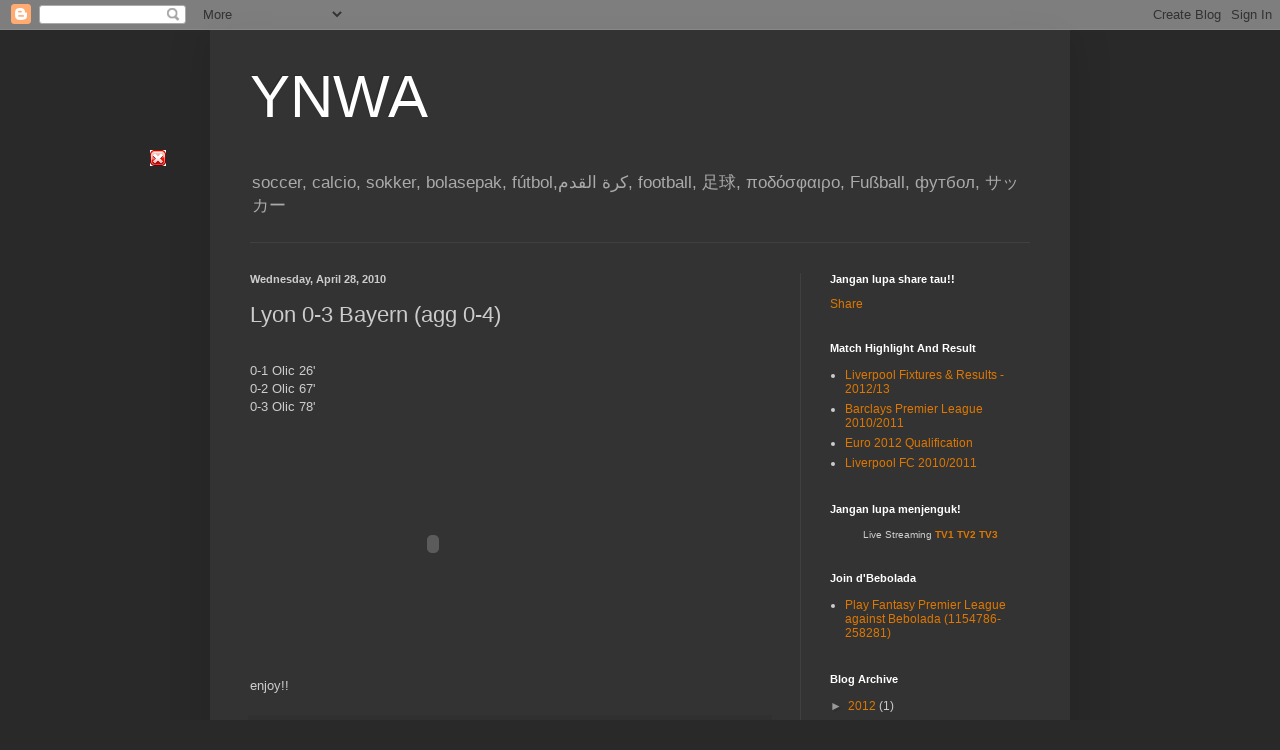

--- FILE ---
content_type: text/html; charset=UTF-8
request_url: https://bebolada.blogspot.com/2010/04/lyon-0-3-bayern-agg-0-4.html
body_size: 15397
content:
<!DOCTYPE html>
<html class='v2' dir='ltr' lang='en'>
<head>
<link href='https://www.blogger.com/static/v1/widgets/335934321-css_bundle_v2.css' rel='stylesheet' type='text/css'/>
<meta content='width=1100' name='viewport'/>
<meta content='text/html; charset=UTF-8' http-equiv='Content-Type'/>
<meta content='blogger' name='generator'/>
<link href='https://bebolada.blogspot.com/favicon.ico' rel='icon' type='image/x-icon'/>
<link href='http://bebolada.blogspot.com/2010/04/lyon-0-3-bayern-agg-0-4.html' rel='canonical'/>
<link rel="alternate" type="application/atom+xml" title="YNWA - Atom" href="https://bebolada.blogspot.com/feeds/posts/default" />
<link rel="alternate" type="application/rss+xml" title="YNWA - RSS" href="https://bebolada.blogspot.com/feeds/posts/default?alt=rss" />
<link rel="service.post" type="application/atom+xml" title="YNWA - Atom" href="https://www.blogger.com/feeds/5836782980900135203/posts/default" />

<link rel="alternate" type="application/atom+xml" title="YNWA - Atom" href="https://bebolada.blogspot.com/feeds/3341745956381836048/comments/default" />
<!--Can't find substitution for tag [blog.ieCssRetrofitLinks]-->
<meta content='http://bebolada.blogspot.com/2010/04/lyon-0-3-bayern-agg-0-4.html' property='og:url'/>
<meta content='Lyon 0-3 Bayern (agg 0-4)' property='og:title'/>
<meta content=' 0-1 Olic 26&#39; 0-2 Olic 67&#39; 0-3  Olic 78&#39;    enjoy!!' property='og:description'/>
<title>YNWA: Lyon 0-3 Bayern (agg 0-4)</title>
<style id='page-skin-1' type='text/css'><!--
/*
-----------------------------------------------
Blogger Template Style
Name:     Simple
Designer: Blogger
URL:      www.blogger.com
----------------------------------------------- */
/* Content
----------------------------------------------- */
body {
font: normal normal 12px Arial, Tahoma, Helvetica, FreeSans, sans-serif;
color: #cccccc;
background: #292929 none repeat scroll top left;
padding: 0 40px 40px 40px;
}
html body .region-inner {
min-width: 0;
max-width: 100%;
width: auto;
}
h2 {
font-size: 22px;
}
a:link {
text-decoration:none;
color: #dd7700;
}
a:visited {
text-decoration:none;
color: #cc6600;
}
a:hover {
text-decoration:underline;
color: #cc6600;
}
.body-fauxcolumn-outer .fauxcolumn-inner {
background: transparent none repeat scroll top left;
_background-image: none;
}
.body-fauxcolumn-outer .cap-top {
position: absolute;
z-index: 1;
height: 400px;
width: 100%;
}
.body-fauxcolumn-outer .cap-top .cap-left {
width: 100%;
background: transparent none repeat-x scroll top left;
_background-image: none;
}
.content-outer {
-moz-box-shadow: 0 0 40px rgba(0, 0, 0, .15);
-webkit-box-shadow: 0 0 5px rgba(0, 0, 0, .15);
-goog-ms-box-shadow: 0 0 10px #333333;
box-shadow: 0 0 40px rgba(0, 0, 0, .15);
margin-bottom: 1px;
}
.content-inner {
padding: 10px 10px;
}
.content-inner {
background-color: #333333;
}
/* Header
----------------------------------------------- */
.header-outer {
background: transparent none repeat-x scroll 0 -400px;
_background-image: none;
}
.Header h1 {
font: normal normal 60px Arial, Tahoma, Helvetica, FreeSans, sans-serif;
color: #ffffff;
text-shadow: -1px -1px 1px rgba(0, 0, 0, .2);
}
.Header h1 a {
color: #ffffff;
}
.Header .description {
font-size: 140%;
color: #aaaaaa;
}
.header-inner .Header .titlewrapper {
padding: 22px 30px;
}
.header-inner .Header .descriptionwrapper {
padding: 0 30px;
}
/* Tabs
----------------------------------------------- */
.tabs-inner .section:first-child {
border-top: 1px solid #404040;
}
.tabs-inner .section:first-child ul {
margin-top: -1px;
border-top: 1px solid #404040;
border-left: 0 solid #404040;
border-right: 0 solid #404040;
}
.tabs-inner .widget ul {
background: #222222 none repeat-x scroll 0 -800px;
_background-image: none;
border-bottom: 1px solid #404040;
margin-top: 0;
margin-left: -30px;
margin-right: -30px;
}
.tabs-inner .widget li a {
display: inline-block;
padding: .6em 1em;
font: normal normal 14px Arial, Tahoma, Helvetica, FreeSans, sans-serif;
color: #999999;
border-left: 1px solid #333333;
border-right: 0 solid #404040;
}
.tabs-inner .widget li:first-child a {
border-left: none;
}
.tabs-inner .widget li.selected a, .tabs-inner .widget li a:hover {
color: #ffffff;
background-color: #000000;
text-decoration: none;
}
/* Columns
----------------------------------------------- */
.main-outer {
border-top: 0 solid #404040;
}
.fauxcolumn-left-outer .fauxcolumn-inner {
border-right: 1px solid #404040;
}
.fauxcolumn-right-outer .fauxcolumn-inner {
border-left: 1px solid #404040;
}
/* Headings
----------------------------------------------- */
div.widget > h2,
div.widget h2.title {
margin: 0 0 1em 0;
font: normal bold 11px Arial, Tahoma, Helvetica, FreeSans, sans-serif;
color: #ffffff;
}
/* Widgets
----------------------------------------------- */
.widget .zippy {
color: #999999;
text-shadow: 2px 2px 1px rgba(0, 0, 0, .1);
}
.widget .popular-posts ul {
list-style: none;
}
/* Posts
----------------------------------------------- */
h2.date-header {
font: normal bold 11px Arial, Tahoma, Helvetica, FreeSans, sans-serif;
}
.date-header span {
background-color: transparent;
color: #cccccc;
padding: inherit;
letter-spacing: inherit;
margin: inherit;
}
.main-inner {
padding-top: 30px;
padding-bottom: 30px;
}
.main-inner .column-center-inner {
padding: 0 15px;
}
.main-inner .column-center-inner .section {
margin: 0 15px;
}
.post {
margin: 0 0 25px 0;
}
h3.post-title, .comments h4 {
font: normal normal 22px Arial, Tahoma, Helvetica, FreeSans, sans-serif;
margin: .75em 0 0;
}
.post-body {
font-size: 110%;
line-height: 1.4;
position: relative;
}
.post-body img, .post-body .tr-caption-container, .Profile img, .Image img,
.BlogList .item-thumbnail img {
padding: 0;
background: #111111;
border: 1px solid #111111;
-moz-box-shadow: 1px 1px 5px rgba(0, 0, 0, .1);
-webkit-box-shadow: 1px 1px 5px rgba(0, 0, 0, .1);
box-shadow: 1px 1px 5px rgba(0, 0, 0, .1);
}
.post-body img, .post-body .tr-caption-container {
padding: 1px;
}
.post-body .tr-caption-container {
color: #cccccc;
}
.post-body .tr-caption-container img {
padding: 0;
background: transparent;
border: none;
-moz-box-shadow: 0 0 0 rgba(0, 0, 0, .1);
-webkit-box-shadow: 0 0 0 rgba(0, 0, 0, .1);
box-shadow: 0 0 0 rgba(0, 0, 0, .1);
}
.post-header {
margin: 0 0 1.5em;
line-height: 1.6;
font-size: 90%;
}
.post-footer {
margin: 20px -2px 0;
padding: 5px 10px;
color: #888888;
background-color: #303030;
border-bottom: 1px solid #444444;
line-height: 1.6;
font-size: 90%;
}
#comments .comment-author {
padding-top: 1.5em;
border-top: 1px solid #404040;
background-position: 0 1.5em;
}
#comments .comment-author:first-child {
padding-top: 0;
border-top: none;
}
.avatar-image-container {
margin: .2em 0 0;
}
#comments .avatar-image-container img {
border: 1px solid #111111;
}
/* Comments
----------------------------------------------- */
.comments .comments-content .icon.blog-author {
background-repeat: no-repeat;
background-image: url([data-uri]);
}
.comments .comments-content .loadmore a {
border-top: 1px solid #999999;
border-bottom: 1px solid #999999;
}
.comments .comment-thread.inline-thread {
background-color: #303030;
}
.comments .continue {
border-top: 2px solid #999999;
}
/* Accents
---------------------------------------------- */
.section-columns td.columns-cell {
border-left: 1px solid #404040;
}
.blog-pager {
background: transparent none no-repeat scroll top center;
}
.blog-pager-older-link, .home-link,
.blog-pager-newer-link {
background-color: #333333;
padding: 5px;
}
.footer-outer {
border-top: 0 dashed #bbbbbb;
}
/* Mobile
----------------------------------------------- */
body.mobile  {
background-size: auto;
}
.mobile .body-fauxcolumn-outer {
background: transparent none repeat scroll top left;
}
.mobile .body-fauxcolumn-outer .cap-top {
background-size: 100% auto;
}
.mobile .content-outer {
-webkit-box-shadow: 0 0 3px rgba(0, 0, 0, .15);
box-shadow: 0 0 3px rgba(0, 0, 0, .15);
}
.mobile .tabs-inner .widget ul {
margin-left: 0;
margin-right: 0;
}
.mobile .post {
margin: 0;
}
.mobile .main-inner .column-center-inner .section {
margin: 0;
}
.mobile .date-header span {
padding: 0.1em 10px;
margin: 0 -10px;
}
.mobile h3.post-title {
margin: 0;
}
.mobile .blog-pager {
background: transparent none no-repeat scroll top center;
}
.mobile .footer-outer {
border-top: none;
}
.mobile .main-inner, .mobile .footer-inner {
background-color: #333333;
}
.mobile-index-contents {
color: #cccccc;
}
.mobile-link-button {
background-color: #dd7700;
}
.mobile-link-button a:link, .mobile-link-button a:visited {
color: #ffffff;
}
.mobile .tabs-inner .section:first-child {
border-top: none;
}
.mobile .tabs-inner .PageList .widget-content {
background-color: #000000;
color: #ffffff;
border-top: 1px solid #404040;
border-bottom: 1px solid #404040;
}
.mobile .tabs-inner .PageList .widget-content .pagelist-arrow {
border-left: 1px solid #404040;
}

--></style>
<style id='template-skin-1' type='text/css'><!--
body {
min-width: 860px;
}
.content-outer, .content-fauxcolumn-outer, .region-inner {
min-width: 860px;
max-width: 860px;
_width: 860px;
}
.main-inner .columns {
padding-left: 0px;
padding-right: 260px;
}
.main-inner .fauxcolumn-center-outer {
left: 0px;
right: 260px;
/* IE6 does not respect left and right together */
_width: expression(this.parentNode.offsetWidth -
parseInt("0px") -
parseInt("260px") + 'px');
}
.main-inner .fauxcolumn-left-outer {
width: 0px;
}
.main-inner .fauxcolumn-right-outer {
width: 260px;
}
.main-inner .column-left-outer {
width: 0px;
right: 100%;
margin-left: -0px;
}
.main-inner .column-right-outer {
width: 260px;
margin-right: -260px;
}
#layout {
min-width: 0;
}
#layout .content-outer {
min-width: 0;
width: 800px;
}
#layout .region-inner {
min-width: 0;
width: auto;
}
body#layout div.add_widget {
padding: 8px;
}
body#layout div.add_widget a {
margin-left: 32px;
}
--></style>
<link href='https://www.blogger.com/dyn-css/authorization.css?targetBlogID=5836782980900135203&amp;zx=a18ea44e-5df4-4f52-9e8f-8e88faf67ccf' media='none' onload='if(media!=&#39;all&#39;)media=&#39;all&#39;' rel='stylesheet'/><noscript><link href='https://www.blogger.com/dyn-css/authorization.css?targetBlogID=5836782980900135203&amp;zx=a18ea44e-5df4-4f52-9e8f-8e88faf67ccf' rel='stylesheet'/></noscript>
<meta name='google-adsense-platform-account' content='ca-host-pub-1556223355139109'/>
<meta name='google-adsense-platform-domain' content='blogspot.com'/>

<!-- data-ad-client=ca-pub-6305706519031748 -->

</head>
<body class='loading variant-dark'>
<div class='navbar section' id='navbar' name='Navbar'><div class='widget Navbar' data-version='1' id='Navbar1'><script type="text/javascript">
    function setAttributeOnload(object, attribute, val) {
      if(window.addEventListener) {
        window.addEventListener('load',
          function(){ object[attribute] = val; }, false);
      } else {
        window.attachEvent('onload', function(){ object[attribute] = val; });
      }
    }
  </script>
<div id="navbar-iframe-container"></div>
<script type="text/javascript" src="https://apis.google.com/js/platform.js"></script>
<script type="text/javascript">
      gapi.load("gapi.iframes:gapi.iframes.style.bubble", function() {
        if (gapi.iframes && gapi.iframes.getContext) {
          gapi.iframes.getContext().openChild({
              url: 'https://www.blogger.com/navbar/5836782980900135203?po\x3d3341745956381836048\x26origin\x3dhttps://bebolada.blogspot.com',
              where: document.getElementById("navbar-iframe-container"),
              id: "navbar-iframe"
          });
        }
      });
    </script><script type="text/javascript">
(function() {
var script = document.createElement('script');
script.type = 'text/javascript';
script.src = '//pagead2.googlesyndication.com/pagead/js/google_top_exp.js';
var head = document.getElementsByTagName('head')[0];
if (head) {
head.appendChild(script);
}})();
</script>
</div></div>
<div class='body-fauxcolumns'>
<div class='fauxcolumn-outer body-fauxcolumn-outer'>
<div class='cap-top'>
<div class='cap-left'></div>
<div class='cap-right'></div>
</div>
<div class='fauxborder-left'>
<div class='fauxborder-right'></div>
<div class='fauxcolumn-inner'>
</div>
</div>
<div class='cap-bottom'>
<div class='cap-left'></div>
<div class='cap-right'></div>
</div>
</div>
</div>
<div class='content'>
<div class='content-fauxcolumns'>
<div class='fauxcolumn-outer content-fauxcolumn-outer'>
<div class='cap-top'>
<div class='cap-left'></div>
<div class='cap-right'></div>
</div>
<div class='fauxborder-left'>
<div class='fauxborder-right'></div>
<div class='fauxcolumn-inner'>
</div>
</div>
<div class='cap-bottom'>
<div class='cap-left'></div>
<div class='cap-right'></div>
</div>
</div>
</div>
<div class='content-outer'>
<div class='content-cap-top cap-top'>
<div class='cap-left'></div>
<div class='cap-right'></div>
</div>
<div class='fauxborder-left content-fauxborder-left'>
<div class='fauxborder-right content-fauxborder-right'></div>
<div class='content-inner'>
<header>
<div class='header-outer'>
<div class='header-cap-top cap-top'>
<div class='cap-left'></div>
<div class='cap-right'></div>
</div>
<div class='fauxborder-left header-fauxborder-left'>
<div class='fauxborder-right header-fauxborder-right'></div>
<div class='region-inner header-inner'>
<div class='header section' id='header' name='Header'><div class='widget Header' data-version='1' id='Header1'>
<div id='header-inner'>
<div class='titlewrapper'>
<h1 class='title'>
<a href='https://bebolada.blogspot.com/'>
YNWA
</a>
</h1>
</div>
<div class='descriptionwrapper'>
<p class='description'><span>soccer, calcio, sokker, bolasepak, fútbol,كرة القدم, football, 足球, ποδόσφαιρο, Fußball, футбол, サッカー</span></p>
</div>
</div>
</div></div>
</div>
</div>
<div class='header-cap-bottom cap-bottom'>
<div class='cap-left'></div>
<div class='cap-right'></div>
</div>
</div>
</header>
<div class='tabs-outer'>
<div class='tabs-cap-top cap-top'>
<div class='cap-left'></div>
<div class='cap-right'></div>
</div>
<div class='fauxborder-left tabs-fauxborder-left'>
<div class='fauxborder-right tabs-fauxborder-right'></div>
<div class='region-inner tabs-inner'>
<div class='tabs section' id='crosscol' name='Cross-Column'><div class='widget HTML' data-version='1' id='HTML5'>
<h2 class='title'>Apa pulak nie?</h2>
<div class='widget-content'>
<!-- nuffnang -->
<script type="text/javascript">
nuffnang_bid = "fe980ddee47b016d53d454c515d7cf5b";
</script>
<script type="text/javascript" src="//synad2.nuffnang.com.my/k.js"></script>
<!-- nuffnang-->
</div>
<div class='clear'></div>
</div></div>
<div class='tabs no-items section' id='crosscol-overflow' name='Cross-Column 2'></div>
</div>
</div>
<div class='tabs-cap-bottom cap-bottom'>
<div class='cap-left'></div>
<div class='cap-right'></div>
</div>
</div>
<div class='main-outer'>
<div class='main-cap-top cap-top'>
<div class='cap-left'></div>
<div class='cap-right'></div>
</div>
<div class='fauxborder-left main-fauxborder-left'>
<div class='fauxborder-right main-fauxborder-right'></div>
<div class='region-inner main-inner'>
<div class='columns fauxcolumns'>
<div class='fauxcolumn-outer fauxcolumn-center-outer'>
<div class='cap-top'>
<div class='cap-left'></div>
<div class='cap-right'></div>
</div>
<div class='fauxborder-left'>
<div class='fauxborder-right'></div>
<div class='fauxcolumn-inner'>
</div>
</div>
<div class='cap-bottom'>
<div class='cap-left'></div>
<div class='cap-right'></div>
</div>
</div>
<div class='fauxcolumn-outer fauxcolumn-left-outer'>
<div class='cap-top'>
<div class='cap-left'></div>
<div class='cap-right'></div>
</div>
<div class='fauxborder-left'>
<div class='fauxborder-right'></div>
<div class='fauxcolumn-inner'>
</div>
</div>
<div class='cap-bottom'>
<div class='cap-left'></div>
<div class='cap-right'></div>
</div>
</div>
<div class='fauxcolumn-outer fauxcolumn-right-outer'>
<div class='cap-top'>
<div class='cap-left'></div>
<div class='cap-right'></div>
</div>
<div class='fauxborder-left'>
<div class='fauxborder-right'></div>
<div class='fauxcolumn-inner'>
</div>
</div>
<div class='cap-bottom'>
<div class='cap-left'></div>
<div class='cap-right'></div>
</div>
</div>
<!-- corrects IE6 width calculation -->
<div class='columns-inner'>
<div class='column-center-outer'>
<div class='column-center-inner'>
<div class='main section' id='main' name='Main'><div class='widget Blog' data-version='1' id='Blog1'>
<div class='blog-posts hfeed'>

          <div class="date-outer">
        
<h2 class='date-header'><span>Wednesday, April 28, 2010</span></h2>

          <div class="date-posts">
        
<div class='post-outer'>
<div class='post hentry uncustomized-post-template' itemprop='blogPost' itemscope='itemscope' itemtype='http://schema.org/BlogPosting'>
<meta content='5836782980900135203' itemprop='blogId'/>
<meta content='3341745956381836048' itemprop='postId'/>
<a name='3341745956381836048'></a>
<h3 class='post-title entry-title' itemprop='name'>
Lyon 0-3 Bayern (agg 0-4)
</h3>
<div class='post-header'>
<div class='post-header-line-1'></div>
</div>
<div class='post-body entry-content' id='post-body-3341745956381836048' itemprop='description articleBody'>
<div style="text-align: left;"><br />
</div><div style="text-align: left;">0-1 Olic 26'</div><div style="text-align: left;">0-2 Olic 67'</div><div style="text-align: left;">0-3  Olic 78'</div><div style="text-align: center;"><br />
</div><object height="220" width="366"><param name="movie" value="//www.youtube.com/v/aF0SxibFH6g&amp;color1=0xb1b1b1&amp;color2=0xcfcfcf&amp;hl=en_US&amp;feature=player_embedded&amp;fs=1"></param><param name="allowFullScreen" value="true"></param><param name="allowScriptAccess" value="always"></param><embed src="//www.youtube.com/v/aF0SxibFH6g&amp;color1=0xb1b1b1&amp;color2=0xcfcfcf&amp;hl=en_US&amp;feature=player_embedded&amp;fs=1" type="application/x-shockwave-flash" allowfullscreen="true" allowscriptaccess="always" width="366" height="220"></embed></object><br />
<br />
enjoy!!
<div style='clear: both;'></div>
</div>
<div class='post-footer'>
<div class='post-footer-line post-footer-line-1'>
<span class='post-author vcard'>
Posted by
<span class='fn' itemprop='author' itemscope='itemscope' itemtype='http://schema.org/Person'>
<span itemprop='name'>Bebolada</span>
</span>
</span>
<span class='post-timestamp'>
at
<meta content='http://bebolada.blogspot.com/2010/04/lyon-0-3-bayern-agg-0-4.html' itemprop='url'/>
<a class='timestamp-link' href='https://bebolada.blogspot.com/2010/04/lyon-0-3-bayern-agg-0-4.html' rel='bookmark' title='permanent link'><abbr class='published' itemprop='datePublished' title='2010-04-28T06:24:00+08:00'>6:24&#8239;AM</abbr></a>
</span>
<span class='post-comment-link'>
</span>
<span class='post-icons'>
<span class='item-action'>
<a href='https://www.blogger.com/email-post/5836782980900135203/3341745956381836048' title='Email Post'>
<img alt='' class='icon-action' height='13' src='https://resources.blogblog.com/img/icon18_email.gif' width='18'/>
</a>
</span>
<span class='item-control blog-admin pid-428928478'>
<a href='https://www.blogger.com/post-edit.g?blogID=5836782980900135203&postID=3341745956381836048&from=pencil' title='Edit Post'>
<img alt='' class='icon-action' height='18' src='https://resources.blogblog.com/img/icon18_edit_allbkg.gif' width='18'/>
</a>
</span>
</span>
<div class='post-share-buttons goog-inline-block'>
<a class='goog-inline-block share-button sb-email' href='https://www.blogger.com/share-post.g?blogID=5836782980900135203&postID=3341745956381836048&target=email' target='_blank' title='Email This'><span class='share-button-link-text'>Email This</span></a><a class='goog-inline-block share-button sb-blog' href='https://www.blogger.com/share-post.g?blogID=5836782980900135203&postID=3341745956381836048&target=blog' onclick='window.open(this.href, "_blank", "height=270,width=475"); return false;' target='_blank' title='BlogThis!'><span class='share-button-link-text'>BlogThis!</span></a><a class='goog-inline-block share-button sb-twitter' href='https://www.blogger.com/share-post.g?blogID=5836782980900135203&postID=3341745956381836048&target=twitter' target='_blank' title='Share to X'><span class='share-button-link-text'>Share to X</span></a><a class='goog-inline-block share-button sb-facebook' href='https://www.blogger.com/share-post.g?blogID=5836782980900135203&postID=3341745956381836048&target=facebook' onclick='window.open(this.href, "_blank", "height=430,width=640"); return false;' target='_blank' title='Share to Facebook'><span class='share-button-link-text'>Share to Facebook</span></a><a class='goog-inline-block share-button sb-pinterest' href='https://www.blogger.com/share-post.g?blogID=5836782980900135203&postID=3341745956381836048&target=pinterest' target='_blank' title='Share to Pinterest'><span class='share-button-link-text'>Share to Pinterest</span></a>
</div>
</div>
<div class='post-footer-line post-footer-line-2'>
<span class='post-labels'>
</span>
</div>
<div class='post-footer-line post-footer-line-3'>
<span class='post-location'>
</span>
</div>
</div>
</div>
<div class='comments' id='comments'>
<a name='comments'></a>
<h4>No comments:</h4>
<div id='Blog1_comments-block-wrapper'>
<dl class='avatar-comment-indent' id='comments-block'>
</dl>
</div>
<p class='comment-footer'>
<div class='comment-form'>
<a name='comment-form'></a>
<h4 id='comment-post-message'>Post a Comment</h4>
<p>
</p>
<a href='https://www.blogger.com/comment/frame/5836782980900135203?po=3341745956381836048&hl=en&saa=85391&origin=https://bebolada.blogspot.com' id='comment-editor-src'></a>
<iframe allowtransparency='true' class='blogger-iframe-colorize blogger-comment-from-post' frameborder='0' height='410px' id='comment-editor' name='comment-editor' src='' width='100%'></iframe>
<script src='https://www.blogger.com/static/v1/jsbin/2830521187-comment_from_post_iframe.js' type='text/javascript'></script>
<script type='text/javascript'>
      BLOG_CMT_createIframe('https://www.blogger.com/rpc_relay.html');
    </script>
</div>
</p>
</div>
</div>

        </div></div>
      
</div>
<div class='blog-pager' id='blog-pager'>
<span id='blog-pager-newer-link'>
<a class='blog-pager-newer-link' href='https://bebolada.blogspot.com/2010/04/barcelona-1-0-internazionale-2-3-agg.html' id='Blog1_blog-pager-newer-link' title='Newer Post'>Newer Post</a>
</span>
<span id='blog-pager-older-link'>
<a class='blog-pager-older-link' href='https://bebolada.blogspot.com/2010/04/di-mana-sofea-jane-dalam-lagu-black.html' id='Blog1_blog-pager-older-link' title='Older Post'>Older Post</a>
</span>
<a class='home-link' href='https://bebolada.blogspot.com/'>Home</a>
</div>
<div class='clear'></div>
<div class='post-feeds'>
<div class='feed-links'>
Subscribe to:
<a class='feed-link' href='https://bebolada.blogspot.com/feeds/3341745956381836048/comments/default' target='_blank' type='application/atom+xml'>Post Comments (Atom)</a>
</div>
</div>
</div></div>
</div>
</div>
<div class='column-left-outer'>
<div class='column-left-inner'>
<aside>
</aside>
</div>
</div>
<div class='column-right-outer'>
<div class='column-right-inner'>
<aside>
<div class='sidebar section' id='sidebar-right-1'><div class='widget HTML' data-version='1' id='HTML3'>
<h2 class='title'>Jangan lupa share tau!!</h2>
<div class='widget-content'>
<a name="fb_share" type="button_count" href="http://www.facebook.com/sharer.php">Share</a><script src="//static.ak.fbcdn.net/connect.php/js/FB.Share" type="text/javascript"></script>
</div>
<div class='clear'></div>
</div><div class='widget LinkList' data-version='1' id='LinkList1'>
<h2>Match Highlight And Result</h2>
<div class='widget-content'>
<ul>
<li><a href='http://bebolada.blogspot.com/2012/08/liverpool-fixtures-results-201213.html'>Liverpool Fixtures & Results - 2012/13</a></li>
<li><a href='http://bebolada.blogspot.com/2010/08/barclays-premier-league-results-and.html'>Barclays Premier League 2010/2011</a></li>
<li><a href='http://bebolada.blogspot.com/2010/09/euro-2012-goal-highlight-and-result.html'>Euro 2012 Qualification</a></li>
<li><a href='http://bebolada.blogspot.com/2010/07/liverpool-fc-20102010-schedule-video.html'>Liverpool FC 2010/2011</a></li>
</ul>
<div class='clear'></div>
</div>
</div><div class='widget HTML' data-version='1' id='HTML4'>
<h2 class='title'>Jangan lupa menjenguk!</h2>
<div class='widget-content'>
<div style="text-align: center;">
<span style="font-size: x-small;">Live Streaming </span><a href="http://bebolada.blogspot.com/2010/06/live-streaming-channel-1.html"><span style="font-size: x-small;"><strong>TV1</strong></span></a><span style="font-size: x-small;"><strong> </strong></span><a href="http://bebolada.blogspot.com/2010/06/live-streaming-channel-2.html"><span style="font-size: x-small;"><strong>TV2</strong></span></a><span style="font-size: x-small;"><strong> </strong></span><a href="http://bebolada.blogspot.com/2010/06/live-streaming-channel-3.html"><span style="font-size: x-small;"><strong>TV3</strong></span></a></div>
<!-- nuffnang -->
<script type="text/javascript">
nuffnang_bid = "fe980ddee47b016d53d454c515d7cf5b";
</script>
<script type="text/javascript" src="//synad2.nuffnang.com.my/lmn.js"></script>
<!-- nuffnang-->
</div>
<div class='clear'></div>
</div><div class='widget LinkList' data-version='1' id='LinkList2'>
<h2>Join d'Bebolada</h2>
<div class='widget-content'>
<ul>
<li><a href='http://bebolada.blogspot.com/2010/08/play-fantasy-premier-league-against.html'>Play Fantasy Premier League against Bebolada (1154786-258281)</a></li>
</ul>
<div class='clear'></div>
</div>
</div><div class='widget BlogArchive' data-version='1' id='BlogArchive1'>
<h2>Blog Archive</h2>
<div class='widget-content'>
<div id='ArchiveList'>
<div id='BlogArchive1_ArchiveList'>
<ul class='hierarchy'>
<li class='archivedate collapsed'>
<a class='toggle' href='javascript:void(0)'>
<span class='zippy'>

        &#9658;&#160;
      
</span>
</a>
<a class='post-count-link' href='https://bebolada.blogspot.com/2012/'>
2012
</a>
<span class='post-count' dir='ltr'>(1)</span>
<ul class='hierarchy'>
<li class='archivedate collapsed'>
<a class='toggle' href='javascript:void(0)'>
<span class='zippy'>

        &#9658;&#160;
      
</span>
</a>
<a class='post-count-link' href='https://bebolada.blogspot.com/2012/08/'>
August
</a>
<span class='post-count' dir='ltr'>(1)</span>
</li>
</ul>
</li>
</ul>
<ul class='hierarchy'>
<li class='archivedate collapsed'>
<a class='toggle' href='javascript:void(0)'>
<span class='zippy'>

        &#9658;&#160;
      
</span>
</a>
<a class='post-count-link' href='https://bebolada.blogspot.com/2011/'>
2011
</a>
<span class='post-count' dir='ltr'>(21)</span>
<ul class='hierarchy'>
<li class='archivedate collapsed'>
<a class='toggle' href='javascript:void(0)'>
<span class='zippy'>

        &#9658;&#160;
      
</span>
</a>
<a class='post-count-link' href='https://bebolada.blogspot.com/2011/10/'>
October
</a>
<span class='post-count' dir='ltr'>(1)</span>
</li>
</ul>
<ul class='hierarchy'>
<li class='archivedate collapsed'>
<a class='toggle' href='javascript:void(0)'>
<span class='zippy'>

        &#9658;&#160;
      
</span>
</a>
<a class='post-count-link' href='https://bebolada.blogspot.com/2011/07/'>
July
</a>
<span class='post-count' dir='ltr'>(3)</span>
</li>
</ul>
<ul class='hierarchy'>
<li class='archivedate collapsed'>
<a class='toggle' href='javascript:void(0)'>
<span class='zippy'>

        &#9658;&#160;
      
</span>
</a>
<a class='post-count-link' href='https://bebolada.blogspot.com/2011/06/'>
June
</a>
<span class='post-count' dir='ltr'>(15)</span>
</li>
</ul>
<ul class='hierarchy'>
<li class='archivedate collapsed'>
<a class='toggle' href='javascript:void(0)'>
<span class='zippy'>

        &#9658;&#160;
      
</span>
</a>
<a class='post-count-link' href='https://bebolada.blogspot.com/2011/03/'>
March
</a>
<span class='post-count' dir='ltr'>(2)</span>
</li>
</ul>
</li>
</ul>
<ul class='hierarchy'>
<li class='archivedate expanded'>
<a class='toggle' href='javascript:void(0)'>
<span class='zippy toggle-open'>

        &#9660;&#160;
      
</span>
</a>
<a class='post-count-link' href='https://bebolada.blogspot.com/2010/'>
2010
</a>
<span class='post-count' dir='ltr'>(263)</span>
<ul class='hierarchy'>
<li class='archivedate collapsed'>
<a class='toggle' href='javascript:void(0)'>
<span class='zippy'>

        &#9658;&#160;
      
</span>
</a>
<a class='post-count-link' href='https://bebolada.blogspot.com/2010/10/'>
October
</a>
<span class='post-count' dir='ltr'>(3)</span>
</li>
</ul>
<ul class='hierarchy'>
<li class='archivedate collapsed'>
<a class='toggle' href='javascript:void(0)'>
<span class='zippy'>

        &#9658;&#160;
      
</span>
</a>
<a class='post-count-link' href='https://bebolada.blogspot.com/2010/09/'>
September
</a>
<span class='post-count' dir='ltr'>(30)</span>
</li>
</ul>
<ul class='hierarchy'>
<li class='archivedate collapsed'>
<a class='toggle' href='javascript:void(0)'>
<span class='zippy'>

        &#9658;&#160;
      
</span>
</a>
<a class='post-count-link' href='https://bebolada.blogspot.com/2010/08/'>
August
</a>
<span class='post-count' dir='ltr'>(31)</span>
</li>
</ul>
<ul class='hierarchy'>
<li class='archivedate collapsed'>
<a class='toggle' href='javascript:void(0)'>
<span class='zippy'>

        &#9658;&#160;
      
</span>
</a>
<a class='post-count-link' href='https://bebolada.blogspot.com/2010/07/'>
July
</a>
<span class='post-count' dir='ltr'>(30)</span>
</li>
</ul>
<ul class='hierarchy'>
<li class='archivedate collapsed'>
<a class='toggle' href='javascript:void(0)'>
<span class='zippy'>

        &#9658;&#160;
      
</span>
</a>
<a class='post-count-link' href='https://bebolada.blogspot.com/2010/06/'>
June
</a>
<span class='post-count' dir='ltr'>(54)</span>
</li>
</ul>
<ul class='hierarchy'>
<li class='archivedate collapsed'>
<a class='toggle' href='javascript:void(0)'>
<span class='zippy'>

        &#9658;&#160;
      
</span>
</a>
<a class='post-count-link' href='https://bebolada.blogspot.com/2010/05/'>
May
</a>
<span class='post-count' dir='ltr'>(81)</span>
</li>
</ul>
<ul class='hierarchy'>
<li class='archivedate expanded'>
<a class='toggle' href='javascript:void(0)'>
<span class='zippy toggle-open'>

        &#9660;&#160;
      
</span>
</a>
<a class='post-count-link' href='https://bebolada.blogspot.com/2010/04/'>
April
</a>
<span class='post-count' dir='ltr'>(34)</span>
<ul class='posts'>
<li><a href='https://bebolada.blogspot.com/2010/04/lamanya-tunggu-kat-bank.html'>Lamanya tunggu kat bank</a></li>
<li><a href='https://bebolada.blogspot.com/2010/04/oh-no-no-all-english-final.html'>Oh no... No all english final...</a></li>
<li><a href='https://bebolada.blogspot.com/2010/04/gerrardynwa.html'>Gerrard..YNWA</a></li>
<li><a href='https://bebolada.blogspot.com/2010/04/is-mourinho-worlds-best-manager.html'>Is Mourinho the world&#39;s best manager?</a></li>
<li><a href='https://bebolada.blogspot.com/2010/04/barcelona-1-0-internazionale-2-3-agg.html'>Barcelona 1-0 Internazionale (2-3 agg)</a></li>
<li><a href='https://bebolada.blogspot.com/2010/04/lyon-0-3-bayern-agg-0-4.html'>Lyon 0-3 Bayern (agg 0-4)</a></li>
<li><a href='https://bebolada.blogspot.com/2010/04/di-mana-sofea-jane-dalam-lagu-black.html'>Di mana Sofea Jane Dalam Lagu Black Mentor?</a></li>
<li><a href='https://bebolada.blogspot.com/2010/04/for-1st-time-in-my-lifei-want-liverpool.html'>For the 1st time in my life..I want Liverpool not ...</a></li>
<li><a href='https://bebolada.blogspot.com/2010/04/semua-pejabat-kerajaan-macam-nie.html'>Semua Pejabat kerajaan macam nie?</a></li>
<li><a href='https://bebolada.blogspot.com/2010/04/35-petua-pelajar-cemerlang-dato-dr.html'>35 Petua Pelajar Cemerlang Dato Dr Fadzilah Kamsah...</a></li>
<li><a href='https://bebolada.blogspot.com/2010/04/dalam-perjalanan-nak-ke-jaya-juscodan.html'>Dalam perjalanan nak ke Jaya Jusco..Dan KFC</a></li>
<li><a href='https://bebolada.blogspot.com/2010/04/chelsea-7-0-stoke-city.html'>Chelsea [7 - 0] Stoke City</a></li>
<li><a href='https://bebolada.blogspot.com/2010/04/rooney-named-player-of-year.html'>Rooney named Player of the Year</a></li>
<li><a href='https://bebolada.blogspot.com/2010/04/aktivity-hari-ahad-minggu-niesibuk.html'>Aktivity hari ahad minggu nie...Sibuk....</a></li>
<li><a href='https://bebolada.blogspot.com/2010/04/atletico-madrid-1-0-liverpool-forlan.html'>Atlético Madrid 1-0 Liverpool: Forlan loves to sco...</a></li>
<li><a href='https://bebolada.blogspot.com/2010/04/jimat.html'>Jimat</a></li>
<li><a href='https://bebolada.blogspot.com/2010/04/manchester-united-most-valuable-club.html'>Manchester United Most Valuable Club</a></li>
<li><a href='https://bebolada.blogspot.com/2010/04/robben-again-briliant-goal-watch.html'>Robben again - Briliant goal. Watch the highlight ...</a></li>
<li><a href='https://bebolada.blogspot.com/2010/04/messibarca-needs-you.html'>Messi...Barca needs you...</a></li>
<li><a href='https://bebolada.blogspot.com/2010/04/choose-your-celebrations-wisely.html'>Choose your celebrations wisely...</a></li>
<li><a href='https://bebolada.blogspot.com/2010/04/torres-season-is-over-need-to-repair.html'>Torres season is over... Need to repair his torn m...</a></li>
<li><a href='https://bebolada.blogspot.com/2010/04/fantastic-comeback-wigan-athletic.html'>Fantastic comeback: Wigan Athletic - Arsenal Highl...</a></li>
<li><a href='https://bebolada.blogspot.com/2010/04/soccer-trivia-and-facts.html'>Soccer Trivia and Facts</a></li>
<li><a href='https://bebolada.blogspot.com/2010/04/season-20092010-best-goal-ever.html'>Season 2009/2010 best goal ever?</a></li>
<li><a href='https://bebolada.blogspot.com/2010/04/liverpool-fc-up-for-sale.html'>Liverpool FC up for sale...</a></li>
<li><a href='https://bebolada.blogspot.com/2010/04/no-gerrard-and-torres-for-player-of.html'>No Gerrard and Torres for Player Of The Year...</a></li>
<li><a href='https://bebolada.blogspot.com/2010/04/world-cup-2010-ada-lagi-satu-peraduan.html'>World Cup 2010: Ada lagi satu peraduan di CIMBClic...</a></li>
<li><a href='https://bebolada.blogspot.com/2010/04/world-cup-2010-how-to-go-to-africa-for.html'>World Cup 2010.. How to go to Africa for free?</a></li>
<li><a href='https://bebolada.blogspot.com/2010/04/torres-again-how-come.html'>Torres... again... how come?</a></li>
<li><a href='https://bebolada.blogspot.com/2010/04/my-1st-ipod.html'>My 1st Ipod...</a></li>
<li><a href='https://bebolada.blogspot.com/2010/04/i-love-goal-only-left-liverpool-in.html'>I love the goal..... Only Left Liverpool in Europe...</a></li>
<li><a href='https://bebolada.blogspot.com/2010/04/is-lionel-messi-greatest-footballer-of.html'>Is Lionel Messi the greatest footballer of all time?</a></li>
<li><a href='https://bebolada.blogspot.com/2010/04/liverpool-kalah-lagi-kali-yang-ke-17.html'>Liverpool kalah lagi... kali yang ke 17 musim 2009...</a></li>
<li><a href='https://bebolada.blogspot.com/2010/04/ouch.html'>Ouch....</a></li>
</ul>
</li>
</ul>
</li>
</ul>
</div>
</div>
<div class='clear'></div>
</div>
</div><div class='widget BlogList' data-version='1' id='BlogList1'>
<h2 class='title'>KOP news</h2>
<div class='widget-content'>
<div class='blog-list-container' id='BlogList1_container'>
<ul id='BlogList1_blogs'>
<li style='display: block;'>
<div class='blog-icon'>
<img data-lateloadsrc='https://lh3.googleusercontent.com/blogger_img_proxy/AEn0k_sLPLTtpWUyMNLgx_pEXntAAA49PBqA6AluxzmPVqdkl5bxqgXzEvAzjrN7sW1Qd6U9eq-yi_ArOn3_5ZRfLOnWhnCe5TaZSmCCJbyUvQ=s16-w16-h16' height='16' width='16'/>
</div>
<div class='blog-content'>
<div class='blog-title'>
<a href='http://fantasyepl.blogspot.com/' target='_blank'>
Fantasy Premier League Blog</a>
</div>
<div class='item-content'>
<span class='item-title'>
<a href='http://fantasyepl.blogspot.com/2025/06/sheplays-nwsl-week-13-team.html' target='_blank'>
ShePlays NWSL Week 13 Team
</a>
</span>

                      -
                    
<span class='item-snippet'>
The most boring thing in the world is someone else's fantasy team. But hey, 
you're already here so let me tell you about mine. I hate my team this 
week. I ...
</span>
<div class='item-time'>
6 months ago
</div>
</div>
</div>
<div style='clear: both;'></div>
</li>
<li style='display: block;'>
<div class='blog-icon'>
<img data-lateloadsrc='https://lh3.googleusercontent.com/blogger_img_proxy/AEn0k_sVI0CdE1yMwC0KZSEJW0EnE1XkrWDSLZ2W4mA0isZf26_rk_zhM3_4SqgJMxEIcw=s16-w16-h16' height='16' width='16'/>
</div>
<div class='blog-content'>
<div class='blog-title'>
<a href='' target='_blank'>
SARA - Southeast Asian RSS Aggregator</a>
</div>
<div class='item-content'>
<span class='item-title'>
ERROR: Database error: Table './rss/feeds' is marked as crashed and should 
be repaired at /var/www/html/feed.pl line 1657.
</span>

                      -
                    
<span class='item-snippet'>
</span>
<div class='item-time'>
2 years ago
</div>
</div>
</div>
<div style='clear: both;'></div>
</li>
<li style='display: block;'>
<div class='blog-icon'>
<img data-lateloadsrc='https://lh3.googleusercontent.com/blogger_img_proxy/AEn0k_sL0TYoe0YlwigmFM4LXH2J1D6Q83YzUZAUNuekeIkAcfldbZqDcAj26LB2O9aGbxC7Dhv5T4eBWlehXvcNgIaGROLHqHbI=s16-w16-h16' height='16' width='16'/>
</div>
<div class='blog-content'>
<div class='blog-title'>
<a href='https://tomkinstimes.com' target='_blank'>
The Tomkins Times</a>
</div>
<div class='item-content'>
<span class='item-title'>
<a href='https://tomkinstimes.com/2022/09/full-and-final-foolproof-instructions-for-ttt-move-to-substack-faqs/' target='_blank'>
Full and Final (Foolproof?) Instructions For TTT Move To Substack + FAQs
</a>
</span>

                      -
                    
<span class='item-snippet'>
  TTT has moved to Substack Click here to visit new site: 
www.tomkinstimes.substack.com &#8230; This was first published on Substack, but 
I&#8217;ve gone back into thi...
</span>
<div class='item-time'>
3 years ago
</div>
</div>
</div>
<div style='clear: both;'></div>
</li>
<li style='display: block;'>
<div class='blog-icon'>
<img data-lateloadsrc='https://lh3.googleusercontent.com/blogger_img_proxy/AEn0k_sOOraVolczlvLgZVUcwZCQTowBC_iOIikTMRvJpVzgQwmXlVxWN6rYWTngOkwVUfDYrRoKpVevI1_DDQcvsuAXwgU=s16-w16-h16' height='16' width='16'/>
</div>
<div class='blog-content'>
<div class='blog-title'>
<a href='https://savelfc.org' target='_blank'>
Save Liverpool FC</a>
</div>
<div class='item-content'>
<span class='item-title'>
<a href='https://savelfc.org/2021/09/29/hello-world/' target='_blank'>
Hello world!
</a>
</span>

                      -
                    
<span class='item-snippet'>
Welcome to WordPress. This is your first post. Edit or delete it, then 
start writing!
</span>
<div class='item-time'>
4 years ago
</div>
</div>
</div>
<div style='clear: both;'></div>
</li>
<li style='display: block;'>
<div class='blog-icon'>
<img data-lateloadsrc='https://lh3.googleusercontent.com/blogger_img_proxy/AEn0k_sXUhIvL-1uMkSb0LgbrnZjbVqkzwKu2dyi9WCEFdeP2cHdRLHChSZK1UKJ7wHUYRhFc9oQ-SUIMMmQshZEdi-tk43jj5U2fn0p1ASp_MNjmA=s16-w16-h16' height='16' width='16'/>
</div>
<div class='blog-content'>
<div class='blog-title'>
<a href='http://liverpoolkita.blogspot.com/' target='_blank'>
LIVERPOOLKITA</a>
</div>
<div class='item-content'>
<span class='item-title'>
<a href='http://liverpoolkita.blogspot.com/2019/12/liverpoolkita-ok-disebabkan-admin-besar.html' target='_blank'>
Liverpoolkita Ok disebabkan Admin Besar tak sempat update page hari ni, 
jadi admin kecil bagi peluang kat kalian teka skor macam biasa untuk 
perlawanan Liverpool vs Bournemouth. Maaf kalau tak berkesempatan bagi 
ulasan, admin kecil tak sihat dari kelmarin lagi. Ramlan Line Up: -Alisson- 
-Arnold-Lovren-Van Dijk- Robertson- -Hendrson- Winaldum- Ox- - Salah- 
Firmino- Mane Admin berpendapat Klopp akan memasukkan semula kesebelasan 
utama lengkap setelah merehatkan beberapa pemain menentang Everton tempoh 
hari. Dengan jadual yang sememangnya padat di musim tengkujuh, tidak 
mustahil Klopp menggilirkan beberapa pemain yang telah beraksi demi 
mengurangkan risiko kecederaan. Gomez gantikan Trent dan Milner di posisi 
Robertson. Siapa cermat dia akan berjaya. https://ift.tt/38gqENB
</a>
</span>

                      -
                    
<span class='item-snippet'>
from Liverpoolkita https://ift.tt/38gqENB
via IFTTT
</span>
<div class='item-time'>
6 years ago
</div>
</div>
</div>
<div style='clear: both;'></div>
</li>
<li style='display: block;'>
<div class='blog-icon'>
<img data-lateloadsrc='https://lh3.googleusercontent.com/blogger_img_proxy/AEn0k_vE-bnkbc3qnHJGfrWtNVCJkXihOz_3f1aFRamFKGuDQ3vXzvIXi9UXKGQawgMmgtwoaaj7FjYv8muVNNMhj3wh4bYYB0BvRHkf3Iu6=s16-w16-h16' height='16' width='16'/>
</div>
<div class='blog-content'>
<div class='blog-title'>
<a href='http://www.empireofthekop.com' target='_blank'>
The Empire of The Kop - Liverpool F.C.</a>
</div>
<div class='item-content'>
<span class='item-title'>
<a href='http://www.empireofthekop.com/2016/11/17/dahouds-sporting-director-reacts-to-liverpool-dortmund-interest/' target='_blank'>
Dahoud&#8217;s sporting director reacts to Liverpool & Dortmund interest
</a>
</span>

                      -
                    
<span class='item-snippet'>


Liverpool will not be signing Mahmoud Dahoud in January, but neither will 
our rivals for his services Borussia Dortmund, promises Borussia 
Monchengladbac...
</span>
<div class='item-time'>
9 years ago
</div>
</div>
</div>
<div style='clear: both;'></div>
</li>
<li style='display: block;'>
<div class='blog-icon'>
<img data-lateloadsrc='https://lh3.googleusercontent.com/blogger_img_proxy/AEn0k_vOQhHhKSBP3PyAl1syM6dYTJLdRLgT_EBoLxk1BqXCxaV8ZGyMrAEMTxnDMYKRIvDgElWw2lpk-2GMptiQtCpVHSVVmlJU4U2-WHFvdpzVLcauDp-g=s16-w16-h16' height='16' width='16'/>
</div>
<div class='blog-content'>
<div class='blog-title'>
<a href='http://liverpool-malaysia.blogspot.com/' target='_blank'>
Liverpool FC Malaysia [Gillet + Hicks = Hell]</a>
</div>
<div class='item-content'>
<span class='item-title'>
<a href='http://liverpool-malaysia.blogspot.com/2014/09/jordan-rossiter-penalti-14-13.html' target='_blank'>
Jordan Rossiter & Penalti 14-13
</a>
</span>

                      -
                    
<span class='item-snippet'>
 &#65279; 
Pusingan ketiga Piala Liga di Anfield&#65279;


Liverpool terpaksa menempuh perlawanan maraton untuk menumpaskan 
Middlesbrough di pusingan ketiga Piala Liga ap...
</span>
<div class='item-time'>
11 years ago
</div>
</div>
</div>
<div style='clear: both;'></div>
</li>
<li style='display: block;'>
<div class='blog-icon'>
<img data-lateloadsrc='https://lh3.googleusercontent.com/blogger_img_proxy/AEn0k_s-MUaTMszlGEP6RuAyyxtR2q8udUT3ejlnqT9_ouO--yHMoQH9hk-BAp-tF3VoJ646mUKPkod5Cpq7nG3FxUxUBPZvyb2CP6EjOAXGjWE=s16-w16-h16' height='16' width='16'/>
</div>
<div class='blog-content'>
<div class='blog-title'>
<a href='http://anfieldtalk.blogspot.com/' target='_blank'>
Anything & Everything About LiverpooL FC</a>
</div>
<div class='item-content'>
<span class='item-title'>
<a href='http://anfieldtalk.blogspot.com/2014/07/rodgers-has-big-plans-for-jordon-ibe.html' target='_blank'>
Rodgers Has Big Plans For Jordon Ibe
</a>
</span>

                      -
                    
<span class='item-snippet'>
 
Liverpool boss Brendan Rodgers is eager to see the development of starlet 
Jordon Ibe, who set up the Reds only goal in last Wednesday night's 
friendly.

...
</span>
<div class='item-time'>
11 years ago
</div>
</div>
</div>
<div style='clear: both;'></div>
</li>
<li style='display: block;'>
<div class='blog-icon'>
<img data-lateloadsrc='https://lh3.googleusercontent.com/blogger_img_proxy/AEn0k_spngUl07Q0fZWiSn6dSDvApsJKRB8DCPBYV9KNnnRgNinsNFzYE5FxPp2hHyhd21zQErxwOiHrx6uCJa5gFrRcefyzuzqRX1U=s16-w16-h16' height='16' width='16'/>
</div>
<div class='blog-content'>
<div class='blog-title'>
<a href='http://www.footy247.co.uk/liverpool/feed' target='_blank'>
Footy 24/7 - Liverpool</a>
</div>
<div class='item-content'>
<span class='item-title'>
<!--Can't find substitution for tag [item.itemTitle]-->
</span>

                      -
                    
<span class='item-snippet'>
<!--Can't find substitution for tag [item.itemSnippet]-->
</span>
<div class='item-time'>
<!--Can't find substitution for tag [item.timePeriodSinceLastUpdate]-->
</div>
</div>
</div>
<div style='clear: both;'></div>
</li>
</ul>
<div class='clear'></div>
</div>
</div>
</div><div class='widget Subscribe' data-version='1' id='Subscribe1'>
<div style='white-space:nowrap'>
<h2 class='title'>Subscribe To Bebolada</h2>
<div class='widget-content'>
<div class='subscribe-wrapper subscribe-type-POST'>
<div class='subscribe expanded subscribe-type-POST' id='SW_READER_LIST_Subscribe1POST' style='display:none;'>
<div class='top'>
<span class='inner' onclick='return(_SW_toggleReaderList(event, "Subscribe1POST"));'>
<img class='subscribe-dropdown-arrow' src='https://resources.blogblog.com/img/widgets/arrow_dropdown.gif'/>
<img align='absmiddle' alt='' border='0' class='feed-icon' src='https://resources.blogblog.com/img/icon_feed12.png'/>
Posts
</span>
<div class='feed-reader-links'>
<a class='feed-reader-link' href='https://www.netvibes.com/subscribe.php?url=https%3A%2F%2Fbebolada.blogspot.com%2Ffeeds%2Fposts%2Fdefault' target='_blank'>
<img src='https://resources.blogblog.com/img/widgets/subscribe-netvibes.png'/>
</a>
<a class='feed-reader-link' href='https://add.my.yahoo.com/content?url=https%3A%2F%2Fbebolada.blogspot.com%2Ffeeds%2Fposts%2Fdefault' target='_blank'>
<img src='https://resources.blogblog.com/img/widgets/subscribe-yahoo.png'/>
</a>
<a class='feed-reader-link' href='https://bebolada.blogspot.com/feeds/posts/default' target='_blank'>
<img align='absmiddle' class='feed-icon' src='https://resources.blogblog.com/img/icon_feed12.png'/>
                  Atom
                </a>
</div>
</div>
<div class='bottom'></div>
</div>
<div class='subscribe' id='SW_READER_LIST_CLOSED_Subscribe1POST' onclick='return(_SW_toggleReaderList(event, "Subscribe1POST"));'>
<div class='top'>
<span class='inner'>
<img class='subscribe-dropdown-arrow' src='https://resources.blogblog.com/img/widgets/arrow_dropdown.gif'/>
<span onclick='return(_SW_toggleReaderList(event, "Subscribe1POST"));'>
<img align='absmiddle' alt='' border='0' class='feed-icon' src='https://resources.blogblog.com/img/icon_feed12.png'/>
Posts
</span>
</span>
</div>
<div class='bottom'></div>
</div>
</div>
<div class='subscribe-wrapper subscribe-type-PER_POST'>
<div class='subscribe expanded subscribe-type-PER_POST' id='SW_READER_LIST_Subscribe1PER_POST' style='display:none;'>
<div class='top'>
<span class='inner' onclick='return(_SW_toggleReaderList(event, "Subscribe1PER_POST"));'>
<img class='subscribe-dropdown-arrow' src='https://resources.blogblog.com/img/widgets/arrow_dropdown.gif'/>
<img align='absmiddle' alt='' border='0' class='feed-icon' src='https://resources.blogblog.com/img/icon_feed12.png'/>
Comments
</span>
<div class='feed-reader-links'>
<a class='feed-reader-link' href='https://www.netvibes.com/subscribe.php?url=https%3A%2F%2Fbebolada.blogspot.com%2Ffeeds%2F3341745956381836048%2Fcomments%2Fdefault' target='_blank'>
<img src='https://resources.blogblog.com/img/widgets/subscribe-netvibes.png'/>
</a>
<a class='feed-reader-link' href='https://add.my.yahoo.com/content?url=https%3A%2F%2Fbebolada.blogspot.com%2Ffeeds%2F3341745956381836048%2Fcomments%2Fdefault' target='_blank'>
<img src='https://resources.blogblog.com/img/widgets/subscribe-yahoo.png'/>
</a>
<a class='feed-reader-link' href='https://bebolada.blogspot.com/feeds/3341745956381836048/comments/default' target='_blank'>
<img align='absmiddle' class='feed-icon' src='https://resources.blogblog.com/img/icon_feed12.png'/>
                  Atom
                </a>
</div>
</div>
<div class='bottom'></div>
</div>
<div class='subscribe' id='SW_READER_LIST_CLOSED_Subscribe1PER_POST' onclick='return(_SW_toggleReaderList(event, "Subscribe1PER_POST"));'>
<div class='top'>
<span class='inner'>
<img class='subscribe-dropdown-arrow' src='https://resources.blogblog.com/img/widgets/arrow_dropdown.gif'/>
<span onclick='return(_SW_toggleReaderList(event, "Subscribe1PER_POST"));'>
<img align='absmiddle' alt='' border='0' class='feed-icon' src='https://resources.blogblog.com/img/icon_feed12.png'/>
Comments
</span>
</span>
</div>
<div class='bottom'></div>
</div>
</div>
<div style='clear:both'></div>
</div>
</div>
<div class='clear'></div>
</div><div class='widget HTML' data-version='1' id='HTML1'>
<h2 class='title'>StatCounter</h2>
<div class='widget-content'>
<!-- Start of StatCounter Code -->
<script type="text/javascript">
var sc_project=5782901; 
var sc_invisible=0; 
var sc_security="5c24805e"; 
</script>

<script type="text/javascript" src="//www.statcounter.com/counter/counter_xhtml.js"></script><noscript><div class="statcounter"><a title="counter for blogspot" class="statcounter" href="http://www.statcounter.com/blogger/"><img class="statcounter" src="https://lh3.googleusercontent.com/blogger_img_proxy/AEn0k_vbnr4CT-wQcyFLtwjn0iaZaHF_EoLVcenDwnBEPbx7dnLFFyKfX-mBV-JtjuXIcAulfSk51PHyq38fCbAZv_LNbU-PjUkDp-4b-lpqifbiOQ=s0-d" alt="counter for blogspot"></a></div></noscript>
<!-- End of StatCounter Code --><br /><a href="http://my.statcounter.com/project/standard/stats.php?project_id=5782901&guest=1">View My Stats</a>
</div>
<div class='clear'></div>
</div><div class='widget Followers' data-version='1' id='Followers1'>
<h2 class='title'>Followers</h2>
<div class='widget-content'>
<div id='Followers1-wrapper'>
<div style='margin-right:2px;'>
<div><script type="text/javascript" src="https://apis.google.com/js/platform.js"></script>
<div id="followers-iframe-container"></div>
<script type="text/javascript">
    window.followersIframe = null;
    function followersIframeOpen(url) {
      gapi.load("gapi.iframes", function() {
        if (gapi.iframes && gapi.iframes.getContext) {
          window.followersIframe = gapi.iframes.getContext().openChild({
            url: url,
            where: document.getElementById("followers-iframe-container"),
            messageHandlersFilter: gapi.iframes.CROSS_ORIGIN_IFRAMES_FILTER,
            messageHandlers: {
              '_ready': function(obj) {
                window.followersIframe.getIframeEl().height = obj.height;
              },
              'reset': function() {
                window.followersIframe.close();
                followersIframeOpen("https://www.blogger.com/followers/frame/5836782980900135203?colors\x3dCgt0cmFuc3BhcmVudBILdHJhbnNwYXJlbnQaByNjY2NjY2MiByNkZDc3MDAqByMzMzMzMzMyByNmZmZmZmY6ByNjY2NjY2NCByNkZDc3MDBKByM5OTk5OTlSByNkZDc3MDBaC3RyYW5zcGFyZW50\x26pageSize\x3d21\x26hl\x3den\x26origin\x3dhttps://bebolada.blogspot.com");
              },
              'open': function(url) {
                window.followersIframe.close();
                followersIframeOpen(url);
              }
            }
          });
        }
      });
    }
    followersIframeOpen("https://www.blogger.com/followers/frame/5836782980900135203?colors\x3dCgt0cmFuc3BhcmVudBILdHJhbnNwYXJlbnQaByNjY2NjY2MiByNkZDc3MDAqByMzMzMzMzMyByNmZmZmZmY6ByNjY2NjY2NCByNkZDc3MDBKByM5OTk5OTlSByNkZDc3MDBaC3RyYW5zcGFyZW50\x26pageSize\x3d21\x26hl\x3den\x26origin\x3dhttps://bebolada.blogspot.com");
  </script></div>
</div>
</div>
<div class='clear'></div>
</div>
</div><div class='widget Text' data-version='1' id='Text1'>
<h2 class='title'>Disclaimers:</h2>
<div class='widget-content'>
<span style="color:#cccccc;">We do not host any of the videos embedded here. All videos are uploaded by fans to website like YouTube or DailyMotion. Our mission here is to organize those video and make your search for the latest videos easier. We simply link the video that is already hosted on their web sites. If you concerned about copyrighted material appearing in this website, we suggest that you contact the web site that is hosting the video and have it removed from there. Once the content is removed from the website hosting your content, it will automatically be removed from <a href="http://bebolada.blogspot.com/">bebolada.blogspot.com</a></span><br /><br /><br /><br /><br /><br /><br /><br />
</div>
<div class='clear'></div>
</div><div class='widget HTML' data-version='1' id='HTML2'>
<div class='widget-content'>
<div id="cry1"><div style='display:scroll; position:fixed; top:150px; left:150px;'>
<a href="#" onclick="document.getElementById('cry1').style.display = 'none';">
<img src="https://blogger.googleusercontent.com/img/b/R29vZ2xl/AVvXsEjSADt0ayDPGt_Vl6V4RzL9krfVMSzrYIUDOEpnFiZJP7iIDYhJtHH-wbkKJRifIXkJNp2rxnDIgbXgDGyH02D7bTQC2jI4MHWesxiGcrYsdUKcmzwjSOYrUGvm0dmI-ItaiIk2vWHni063/s1600/close2.png" alt="Close" /></a>
 <!-- nuffnang -->
<script type="text/javascript">
        nuffnang_bid = "fe980ddee47b016d53d454c515d7cf5b";
        document.write( "<div id='nuffnang_ss'></div>" );
        (function() {	
                var nn = document.createElement('script'); nn.type = 'text/javascript';    
                nn.src = 'http://synad2.nuffnang.com.my/ss.js';    
                var s = document.getElementsByTagName('script')[0]; s.parentNode.insertBefore(nn, s.nextSibling);
        })();
</script>
<!-- nuffnang-->
                  

</div></div>
</div>
<div class='clear'></div>
</div></div>
</aside>
</div>
</div>
</div>
<div style='clear: both'></div>
<!-- columns -->
</div>
<!-- main -->
</div>
</div>
<div class='main-cap-bottom cap-bottom'>
<div class='cap-left'></div>
<div class='cap-right'></div>
</div>
</div>
<footer>
<div class='footer-outer'>
<div class='footer-cap-top cap-top'>
<div class='cap-left'></div>
<div class='cap-right'></div>
</div>
<div class='fauxborder-left footer-fauxborder-left'>
<div class='fauxborder-right footer-fauxborder-right'></div>
<div class='region-inner footer-inner'>
<div class='foot no-items section' id='footer-1'></div>
<table border='0' cellpadding='0' cellspacing='0' class='section-columns columns-2'>
<tbody>
<tr>
<td class='first columns-cell'>
<div class='foot no-items section' id='footer-2-1'></div>
</td>
<td class='columns-cell'>
<div class='foot no-items section' id='footer-2-2'></div>
</td>
</tr>
</tbody>
</table>
<!-- outside of the include in order to lock Attribution widget -->
<div class='foot section' id='footer-3' name='Footer'><div class='widget Attribution' data-version='1' id='Attribution1'>
<div class='widget-content' style='text-align: center;'>
Simple theme. Powered by <a href='https://www.blogger.com' target='_blank'>Blogger</a>.
</div>
<div class='clear'></div>
</div></div>
</div>
</div>
<div class='footer-cap-bottom cap-bottom'>
<div class='cap-left'></div>
<div class='cap-right'></div>
</div>
</div>
</footer>
<!-- content -->
</div>
</div>
<div class='content-cap-bottom cap-bottom'>
<div class='cap-left'></div>
<div class='cap-right'></div>
</div>
</div>
</div>
<script type='text/javascript'>
    window.setTimeout(function() {
        document.body.className = document.body.className.replace('loading', '');
      }, 10);
  </script>

<script type="text/javascript" src="https://www.blogger.com/static/v1/widgets/3845888474-widgets.js"></script>
<script type='text/javascript'>
window['__wavt'] = 'AOuZoY5M5s2iCc6gMDYwtznb7g3XNsk-Yg:1768622000728';_WidgetManager._Init('//www.blogger.com/rearrange?blogID\x3d5836782980900135203','//bebolada.blogspot.com/2010/04/lyon-0-3-bayern-agg-0-4.html','5836782980900135203');
_WidgetManager._SetDataContext([{'name': 'blog', 'data': {'blogId': '5836782980900135203', 'title': 'YNWA', 'url': 'https://bebolada.blogspot.com/2010/04/lyon-0-3-bayern-agg-0-4.html', 'canonicalUrl': 'http://bebolada.blogspot.com/2010/04/lyon-0-3-bayern-agg-0-4.html', 'homepageUrl': 'https://bebolada.blogspot.com/', 'searchUrl': 'https://bebolada.blogspot.com/search', 'canonicalHomepageUrl': 'http://bebolada.blogspot.com/', 'blogspotFaviconUrl': 'https://bebolada.blogspot.com/favicon.ico', 'bloggerUrl': 'https://www.blogger.com', 'hasCustomDomain': false, 'httpsEnabled': true, 'enabledCommentProfileImages': true, 'gPlusViewType': 'FILTERED_POSTMOD', 'adultContent': false, 'analyticsAccountNumber': '', 'encoding': 'UTF-8', 'locale': 'en', 'localeUnderscoreDelimited': 'en', 'languageDirection': 'ltr', 'isPrivate': false, 'isMobile': false, 'isMobileRequest': false, 'mobileClass': '', 'isPrivateBlog': false, 'isDynamicViewsAvailable': true, 'feedLinks': '\x3clink rel\x3d\x22alternate\x22 type\x3d\x22application/atom+xml\x22 title\x3d\x22YNWA - Atom\x22 href\x3d\x22https://bebolada.blogspot.com/feeds/posts/default\x22 /\x3e\n\x3clink rel\x3d\x22alternate\x22 type\x3d\x22application/rss+xml\x22 title\x3d\x22YNWA - RSS\x22 href\x3d\x22https://bebolada.blogspot.com/feeds/posts/default?alt\x3drss\x22 /\x3e\n\x3clink rel\x3d\x22service.post\x22 type\x3d\x22application/atom+xml\x22 title\x3d\x22YNWA - Atom\x22 href\x3d\x22https://www.blogger.com/feeds/5836782980900135203/posts/default\x22 /\x3e\n\n\x3clink rel\x3d\x22alternate\x22 type\x3d\x22application/atom+xml\x22 title\x3d\x22YNWA - Atom\x22 href\x3d\x22https://bebolada.blogspot.com/feeds/3341745956381836048/comments/default\x22 /\x3e\n', 'meTag': '', 'adsenseClientId': 'ca-pub-6305706519031748', 'adsenseHostId': 'ca-host-pub-1556223355139109', 'adsenseHasAds': false, 'adsenseAutoAds': false, 'boqCommentIframeForm': true, 'loginRedirectParam': '', 'view': '', 'dynamicViewsCommentsSrc': '//www.blogblog.com/dynamicviews/4224c15c4e7c9321/js/comments.js', 'dynamicViewsScriptSrc': '//www.blogblog.com/dynamicviews/2dfa401275732ff9', 'plusOneApiSrc': 'https://apis.google.com/js/platform.js', 'disableGComments': true, 'interstitialAccepted': false, 'sharing': {'platforms': [{'name': 'Get link', 'key': 'link', 'shareMessage': 'Get link', 'target': ''}, {'name': 'Facebook', 'key': 'facebook', 'shareMessage': 'Share to Facebook', 'target': 'facebook'}, {'name': 'BlogThis!', 'key': 'blogThis', 'shareMessage': 'BlogThis!', 'target': 'blog'}, {'name': 'X', 'key': 'twitter', 'shareMessage': 'Share to X', 'target': 'twitter'}, {'name': 'Pinterest', 'key': 'pinterest', 'shareMessage': 'Share to Pinterest', 'target': 'pinterest'}, {'name': 'Email', 'key': 'email', 'shareMessage': 'Email', 'target': 'email'}], 'disableGooglePlus': true, 'googlePlusShareButtonWidth': 0, 'googlePlusBootstrap': '\x3cscript type\x3d\x22text/javascript\x22\x3ewindow.___gcfg \x3d {\x27lang\x27: \x27en\x27};\x3c/script\x3e'}, 'hasCustomJumpLinkMessage': false, 'jumpLinkMessage': 'Read more', 'pageType': 'item', 'postId': '3341745956381836048', 'pageName': 'Lyon 0-3 Bayern (agg 0-4)', 'pageTitle': 'YNWA: Lyon 0-3 Bayern (agg 0-4)'}}, {'name': 'features', 'data': {}}, {'name': 'messages', 'data': {'edit': 'Edit', 'linkCopiedToClipboard': 'Link copied to clipboard!', 'ok': 'Ok', 'postLink': 'Post Link'}}, {'name': 'template', 'data': {'name': 'Simple', 'localizedName': 'Simple', 'isResponsive': false, 'isAlternateRendering': false, 'isCustom': false, 'variant': 'dark', 'variantId': 'dark'}}, {'name': 'view', 'data': {'classic': {'name': 'classic', 'url': '?view\x3dclassic'}, 'flipcard': {'name': 'flipcard', 'url': '?view\x3dflipcard'}, 'magazine': {'name': 'magazine', 'url': '?view\x3dmagazine'}, 'mosaic': {'name': 'mosaic', 'url': '?view\x3dmosaic'}, 'sidebar': {'name': 'sidebar', 'url': '?view\x3dsidebar'}, 'snapshot': {'name': 'snapshot', 'url': '?view\x3dsnapshot'}, 'timeslide': {'name': 'timeslide', 'url': '?view\x3dtimeslide'}, 'isMobile': false, 'title': 'Lyon 0-3 Bayern (agg 0-4)', 'description': ' 0-1 Olic 26\x27 0-2 Olic 67\x27 0-3  Olic 78\x27    enjoy!!', 'url': 'https://bebolada.blogspot.com/2010/04/lyon-0-3-bayern-agg-0-4.html', 'type': 'item', 'isSingleItem': true, 'isMultipleItems': false, 'isError': false, 'isPage': false, 'isPost': true, 'isHomepage': false, 'isArchive': false, 'isLabelSearch': false, 'postId': 3341745956381836048}}]);
_WidgetManager._RegisterWidget('_NavbarView', new _WidgetInfo('Navbar1', 'navbar', document.getElementById('Navbar1'), {}, 'displayModeFull'));
_WidgetManager._RegisterWidget('_HeaderView', new _WidgetInfo('Header1', 'header', document.getElementById('Header1'), {}, 'displayModeFull'));
_WidgetManager._RegisterWidget('_HTMLView', new _WidgetInfo('HTML5', 'crosscol', document.getElementById('HTML5'), {}, 'displayModeFull'));
_WidgetManager._RegisterWidget('_BlogView', new _WidgetInfo('Blog1', 'main', document.getElementById('Blog1'), {'cmtInteractionsEnabled': false, 'lightboxEnabled': true, 'lightboxModuleUrl': 'https://www.blogger.com/static/v1/jsbin/4049919853-lbx.js', 'lightboxCssUrl': 'https://www.blogger.com/static/v1/v-css/828616780-lightbox_bundle.css'}, 'displayModeFull'));
_WidgetManager._RegisterWidget('_HTMLView', new _WidgetInfo('HTML3', 'sidebar-right-1', document.getElementById('HTML3'), {}, 'displayModeFull'));
_WidgetManager._RegisterWidget('_LinkListView', new _WidgetInfo('LinkList1', 'sidebar-right-1', document.getElementById('LinkList1'), {}, 'displayModeFull'));
_WidgetManager._RegisterWidget('_HTMLView', new _WidgetInfo('HTML4', 'sidebar-right-1', document.getElementById('HTML4'), {}, 'displayModeFull'));
_WidgetManager._RegisterWidget('_LinkListView', new _WidgetInfo('LinkList2', 'sidebar-right-1', document.getElementById('LinkList2'), {}, 'displayModeFull'));
_WidgetManager._RegisterWidget('_BlogArchiveView', new _WidgetInfo('BlogArchive1', 'sidebar-right-1', document.getElementById('BlogArchive1'), {'languageDirection': 'ltr', 'loadingMessage': 'Loading\x26hellip;'}, 'displayModeFull'));
_WidgetManager._RegisterWidget('_BlogListView', new _WidgetInfo('BlogList1', 'sidebar-right-1', document.getElementById('BlogList1'), {'numItemsToShow': 10, 'totalItems': 9}, 'displayModeFull'));
_WidgetManager._RegisterWidget('_SubscribeView', new _WidgetInfo('Subscribe1', 'sidebar-right-1', document.getElementById('Subscribe1'), {}, 'displayModeFull'));
_WidgetManager._RegisterWidget('_HTMLView', new _WidgetInfo('HTML1', 'sidebar-right-1', document.getElementById('HTML1'), {}, 'displayModeFull'));
_WidgetManager._RegisterWidget('_FollowersView', new _WidgetInfo('Followers1', 'sidebar-right-1', document.getElementById('Followers1'), {}, 'displayModeFull'));
_WidgetManager._RegisterWidget('_TextView', new _WidgetInfo('Text1', 'sidebar-right-1', document.getElementById('Text1'), {}, 'displayModeFull'));
_WidgetManager._RegisterWidget('_HTMLView', new _WidgetInfo('HTML2', 'sidebar-right-1', document.getElementById('HTML2'), {}, 'displayModeFull'));
_WidgetManager._RegisterWidget('_AttributionView', new _WidgetInfo('Attribution1', 'footer-3', document.getElementById('Attribution1'), {}, 'displayModeFull'));
</script>
</body>
</html>